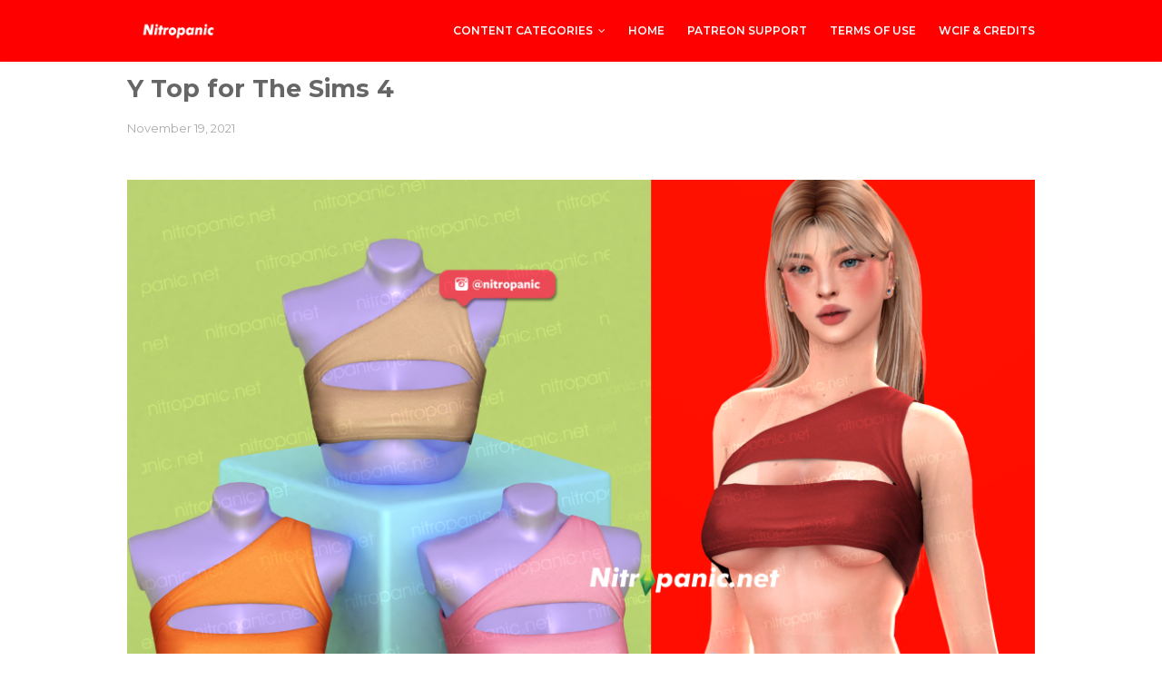

--- FILE ---
content_type: text/html; charset=UTF-8
request_url: https://www.nitropanic.net/2021/11/y-top-for-sims-4.html
body_size: 18622
content:
<!DOCTYPE html>
<html class='ltr' dir='ltr' xmlns='http://www.w3.org/1999/xhtml' xmlns:b='http://www.google.com/2005/gml/b' xmlns:data='http://www.google.com/2005/gml/data' xmlns:expr='http://www.google.com/2005/gml/expr'>
<!-- </head> -->
<head>
<meta content='2f890dc8a26b7e64e8e7a535d4371f9e' name='clckd'/>
<meta content='width=device-width, initial-scale=1, minimum-scale=1, maximum-scale=1' name='viewport'/>
<title>Y Top for The Sims 4</title>
<meta content='text/html; charset=UTF-8' http-equiv='Content-Type'/>
<!-- Chrome, Firefox OS and Opera -->
<meta content='#f8f8f8' name='theme-color'/>
<!-- Windows Phone -->
<meta content='#f8f8f8' name='msapplication-navbutton-color'/>
<meta content='blogger' name='generator'/>
<link href='https://www.nitropanic.net/favicon.ico' rel='icon' type='image/x-icon'/>
<link href='https://www.nitropanic.net/2021/11/y-top-for-sims-4.html' rel='canonical'/>
<link rel="alternate" type="application/atom+xml" title="Nitropanic CC Custom Content  For The Sims 4 - Atom" href="https://www.nitropanic.net/feeds/posts/default" />
<link rel="alternate" type="application/rss+xml" title="Nitropanic CC Custom Content  For The Sims 4 - RSS" href="https://www.nitropanic.net/feeds/posts/default?alt=rss" />
<link rel="service.post" type="application/atom+xml" title="Nitropanic CC Custom Content  For The Sims 4 - Atom" href="https://www.blogger.com/feeds/7519165368587887035/posts/default" />

<link rel="alternate" type="application/atom+xml" title="Nitropanic CC Custom Content  For The Sims 4 - Atom" href="https://www.nitropanic.net/feeds/2773993954840692932/comments/default" />
<!--Can't find substitution for tag [blog.ieCssRetrofitLinks]-->
<link href='https://blogger.googleusercontent.com/img/a/AVvXsEgVoyXOjO_yZiYvGynKCXvQDGQo7ZLWaa58A00UzjD9a04OReV2SaVOFGJ3kBlgh3uQCC5fjpJU0dM3J-hfuAbFLYrW691sRtJScjM1-EoUWDtur29Nq_o2pmfgNq6t_d2Jbr0SYa6eK6KDDfkDcXaksTWstBt70lZF-2axntrJ80NpM9ZOxV-xvIEsbg=s16000' rel='image_src'/>
<meta content='https://www.nitropanic.net/2021/11/y-top-for-sims-4.html' property='og:url'/>
<meta content='Y Top for The Sims 4' property='og:title'/>
<meta content='Y Top for The Sims 4 Created with EVE BODY by Ephiny Asunder Package Info : 13  Swatches TOPS LODS 123 Shadow Map Specular Map Normal Map Sm...' property='og:description'/>
<meta content='https://blogger.googleusercontent.com/img/a/AVvXsEgVoyXOjO_yZiYvGynKCXvQDGQo7ZLWaa58A00UzjD9a04OReV2SaVOFGJ3kBlgh3uQCC5fjpJU0dM3J-hfuAbFLYrW691sRtJScjM1-EoUWDtur29Nq_o2pmfgNq6t_d2Jbr0SYa6eK6KDDfkDcXaksTWstBt70lZF-2axntrJ80NpM9ZOxV-xvIEsbg=w1200-h630-p-k-no-nu' property='og:image'/>
<!-- Google Fonts -->
<link href='//fonts.googleapis.com/css?family=Montserrat:400,400i,600,700,700i|Dancing+Script:400,700' media='all' rel='stylesheet' type='text/css'/>
<link href='https://stackpath.bootstrapcdn.com/font-awesome/4.7.0/css/font-awesome.min.css' rel='stylesheet'/>
<!-- Template Style CSS -->
<style type='text/css'>@font-face{font-family:'Roboto';font-style:normal;font-weight:400;font-stretch:100%;font-display:swap;src:url(//fonts.gstatic.com/s/roboto/v50/KFOMCnqEu92Fr1ME7kSn66aGLdTylUAMQXC89YmC2DPNWubEbVmZiAr0klQmz24O0g.woff2)format('woff2');unicode-range:U+0460-052F,U+1C80-1C8A,U+20B4,U+2DE0-2DFF,U+A640-A69F,U+FE2E-FE2F;}@font-face{font-family:'Roboto';font-style:normal;font-weight:400;font-stretch:100%;font-display:swap;src:url(//fonts.gstatic.com/s/roboto/v50/KFOMCnqEu92Fr1ME7kSn66aGLdTylUAMQXC89YmC2DPNWubEbVmQiAr0klQmz24O0g.woff2)format('woff2');unicode-range:U+0301,U+0400-045F,U+0490-0491,U+04B0-04B1,U+2116;}@font-face{font-family:'Roboto';font-style:normal;font-weight:400;font-stretch:100%;font-display:swap;src:url(//fonts.gstatic.com/s/roboto/v50/KFOMCnqEu92Fr1ME7kSn66aGLdTylUAMQXC89YmC2DPNWubEbVmYiAr0klQmz24O0g.woff2)format('woff2');unicode-range:U+1F00-1FFF;}@font-face{font-family:'Roboto';font-style:normal;font-weight:400;font-stretch:100%;font-display:swap;src:url(//fonts.gstatic.com/s/roboto/v50/KFOMCnqEu92Fr1ME7kSn66aGLdTylUAMQXC89YmC2DPNWubEbVmXiAr0klQmz24O0g.woff2)format('woff2');unicode-range:U+0370-0377,U+037A-037F,U+0384-038A,U+038C,U+038E-03A1,U+03A3-03FF;}@font-face{font-family:'Roboto';font-style:normal;font-weight:400;font-stretch:100%;font-display:swap;src:url(//fonts.gstatic.com/s/roboto/v50/KFOMCnqEu92Fr1ME7kSn66aGLdTylUAMQXC89YmC2DPNWubEbVnoiAr0klQmz24O0g.woff2)format('woff2');unicode-range:U+0302-0303,U+0305,U+0307-0308,U+0310,U+0312,U+0315,U+031A,U+0326-0327,U+032C,U+032F-0330,U+0332-0333,U+0338,U+033A,U+0346,U+034D,U+0391-03A1,U+03A3-03A9,U+03B1-03C9,U+03D1,U+03D5-03D6,U+03F0-03F1,U+03F4-03F5,U+2016-2017,U+2034-2038,U+203C,U+2040,U+2043,U+2047,U+2050,U+2057,U+205F,U+2070-2071,U+2074-208E,U+2090-209C,U+20D0-20DC,U+20E1,U+20E5-20EF,U+2100-2112,U+2114-2115,U+2117-2121,U+2123-214F,U+2190,U+2192,U+2194-21AE,U+21B0-21E5,U+21F1-21F2,U+21F4-2211,U+2213-2214,U+2216-22FF,U+2308-230B,U+2310,U+2319,U+231C-2321,U+2336-237A,U+237C,U+2395,U+239B-23B7,U+23D0,U+23DC-23E1,U+2474-2475,U+25AF,U+25B3,U+25B7,U+25BD,U+25C1,U+25CA,U+25CC,U+25FB,U+266D-266F,U+27C0-27FF,U+2900-2AFF,U+2B0E-2B11,U+2B30-2B4C,U+2BFE,U+3030,U+FF5B,U+FF5D,U+1D400-1D7FF,U+1EE00-1EEFF;}@font-face{font-family:'Roboto';font-style:normal;font-weight:400;font-stretch:100%;font-display:swap;src:url(//fonts.gstatic.com/s/roboto/v50/KFOMCnqEu92Fr1ME7kSn66aGLdTylUAMQXC89YmC2DPNWubEbVn6iAr0klQmz24O0g.woff2)format('woff2');unicode-range:U+0001-000C,U+000E-001F,U+007F-009F,U+20DD-20E0,U+20E2-20E4,U+2150-218F,U+2190,U+2192,U+2194-2199,U+21AF,U+21E6-21F0,U+21F3,U+2218-2219,U+2299,U+22C4-22C6,U+2300-243F,U+2440-244A,U+2460-24FF,U+25A0-27BF,U+2800-28FF,U+2921-2922,U+2981,U+29BF,U+29EB,U+2B00-2BFF,U+4DC0-4DFF,U+FFF9-FFFB,U+10140-1018E,U+10190-1019C,U+101A0,U+101D0-101FD,U+102E0-102FB,U+10E60-10E7E,U+1D2C0-1D2D3,U+1D2E0-1D37F,U+1F000-1F0FF,U+1F100-1F1AD,U+1F1E6-1F1FF,U+1F30D-1F30F,U+1F315,U+1F31C,U+1F31E,U+1F320-1F32C,U+1F336,U+1F378,U+1F37D,U+1F382,U+1F393-1F39F,U+1F3A7-1F3A8,U+1F3AC-1F3AF,U+1F3C2,U+1F3C4-1F3C6,U+1F3CA-1F3CE,U+1F3D4-1F3E0,U+1F3ED,U+1F3F1-1F3F3,U+1F3F5-1F3F7,U+1F408,U+1F415,U+1F41F,U+1F426,U+1F43F,U+1F441-1F442,U+1F444,U+1F446-1F449,U+1F44C-1F44E,U+1F453,U+1F46A,U+1F47D,U+1F4A3,U+1F4B0,U+1F4B3,U+1F4B9,U+1F4BB,U+1F4BF,U+1F4C8-1F4CB,U+1F4D6,U+1F4DA,U+1F4DF,U+1F4E3-1F4E6,U+1F4EA-1F4ED,U+1F4F7,U+1F4F9-1F4FB,U+1F4FD-1F4FE,U+1F503,U+1F507-1F50B,U+1F50D,U+1F512-1F513,U+1F53E-1F54A,U+1F54F-1F5FA,U+1F610,U+1F650-1F67F,U+1F687,U+1F68D,U+1F691,U+1F694,U+1F698,U+1F6AD,U+1F6B2,U+1F6B9-1F6BA,U+1F6BC,U+1F6C6-1F6CF,U+1F6D3-1F6D7,U+1F6E0-1F6EA,U+1F6F0-1F6F3,U+1F6F7-1F6FC,U+1F700-1F7FF,U+1F800-1F80B,U+1F810-1F847,U+1F850-1F859,U+1F860-1F887,U+1F890-1F8AD,U+1F8B0-1F8BB,U+1F8C0-1F8C1,U+1F900-1F90B,U+1F93B,U+1F946,U+1F984,U+1F996,U+1F9E9,U+1FA00-1FA6F,U+1FA70-1FA7C,U+1FA80-1FA89,U+1FA8F-1FAC6,U+1FACE-1FADC,U+1FADF-1FAE9,U+1FAF0-1FAF8,U+1FB00-1FBFF;}@font-face{font-family:'Roboto';font-style:normal;font-weight:400;font-stretch:100%;font-display:swap;src:url(//fonts.gstatic.com/s/roboto/v50/KFOMCnqEu92Fr1ME7kSn66aGLdTylUAMQXC89YmC2DPNWubEbVmbiAr0klQmz24O0g.woff2)format('woff2');unicode-range:U+0102-0103,U+0110-0111,U+0128-0129,U+0168-0169,U+01A0-01A1,U+01AF-01B0,U+0300-0301,U+0303-0304,U+0308-0309,U+0323,U+0329,U+1EA0-1EF9,U+20AB;}@font-face{font-family:'Roboto';font-style:normal;font-weight:400;font-stretch:100%;font-display:swap;src:url(//fonts.gstatic.com/s/roboto/v50/KFOMCnqEu92Fr1ME7kSn66aGLdTylUAMQXC89YmC2DPNWubEbVmaiAr0klQmz24O0g.woff2)format('woff2');unicode-range:U+0100-02BA,U+02BD-02C5,U+02C7-02CC,U+02CE-02D7,U+02DD-02FF,U+0304,U+0308,U+0329,U+1D00-1DBF,U+1E00-1E9F,U+1EF2-1EFF,U+2020,U+20A0-20AB,U+20AD-20C0,U+2113,U+2C60-2C7F,U+A720-A7FF;}@font-face{font-family:'Roboto';font-style:normal;font-weight:400;font-stretch:100%;font-display:swap;src:url(//fonts.gstatic.com/s/roboto/v50/KFOMCnqEu92Fr1ME7kSn66aGLdTylUAMQXC89YmC2DPNWubEbVmUiAr0klQmz24.woff2)format('woff2');unicode-range:U+0000-00FF,U+0131,U+0152-0153,U+02BB-02BC,U+02C6,U+02DA,U+02DC,U+0304,U+0308,U+0329,U+2000-206F,U+20AC,U+2122,U+2191,U+2193,U+2212,U+2215,U+FEFF,U+FFFD;}</style>
<style id='page-skin-1' type='text/css'><!--
/*
-----------------------------------------------
Blogger Template Style
Name:        Invite
Version:     Premium Version
Author:      Sora Templates
Author Url:  https://www.soratemplates.com/
----------------------------------------------- */
/*-- Reset CSS --*/
a,abbr,acronym,address,applet,b,big,blockquote,body,caption,center,cite,code,dd,del,dfn,div,dl,dt,em,fieldset,font,form,h1,h2,h3,h4,h5,h6,html,i,iframe,img,ins,kbd,label,legend,li,object,p,pre,q,s,samp,small,span,strike,strong,sub,sup,table,tbody,td,tfoot,th,thead,tr,tt,u,ul,var{
padding:0;
border:0;
outline:0;
vertical-align:baseline;
background:0 0;
text-decoration:none
}
form,textarea,input,button{
-webkit-appearance:none;
-moz-appearance:none;
appearance:none;
border-radius:0
}
dl,ul{
list-style-position:inside;
font-weight:400;
list-style:none
}
ul li{
list-style:none
}
caption,th{
text-align:center
}
img{
border:none;
position:relative
}
a,a:visited{
text-decoration:none
}
.clearfix{
clear:both
}
.section,.widget,.widget ul{
margin:0;
padding:0
}
a{
color:#666666
}
a:hover{
color:#9E9E9E
}
a img{
border:0
}
abbr{
text-decoration:none
}
.CSS_LIGHTBOX{
z-index:999999!important
}
.separator a{
clear:none!important;
float:none!important;
margin-left:0!important;
margin-right:0!important
}
#navbar-iframe,.widget-item-control,a.quickedit,.home-link,.feed-links{
display:none!important
}
.center{
display:table;
margin:0 auto;
position:relative
}
.widget > h2,.widget > h3{
display:none
}
/*-- Body Content CSS --*/
body{
background-color:#fff;
font-family:'Montserrat',sans-serif;
font-size:14px;
font-weight:400;
color:#ff6e6e;
word-wrap:break-word;
margin:0;
padding:0
}
.row{
width:1000px
}
#content-wrapper{
float:left;
width:100%;
margin:5px 0
}
.item #content-wrapper{
margin:10px 0
}
#content-wrapper > .container{
position:relative;
margin:0 auto
}
#main-wrapper{
overflow:hidden;
padding:0;
margin:0 -7px
}
.item #main-wrapper{
margin:0
}
#sidebar-wrapper{
display:none
}
.post-image-wrap{
position:relative;
display:block
}
.post-image-link:hover:after,.post-image-wrap:hover .post-image-link:after{
opacity:1
}
.post-image-link,.comments .avatar-image-container{
background-color:#f9f9f9
}
.post-thumb{
display:block;
position:relative;
width:100%;
height:100%;
color:transparent;
object-fit:cover;
z-index:1;
transition:opacity .17s ease
}
.widget-title > h3{
display:none
}
.social a:before{
display:inline-block;
font-family:FontAwesome;
font-style:normal;
font-weight:400
}
.social .facebook a:before{
content:"\f230"
}
.social .facebook-f a:before{
content:"\f09a"
}
.social .twitter a:before{
content:"\f099"
}
.social .gplus a:before{
content:"\f0d5"
}
.social .rss a:before{
content:"\f09e"
}
.social .youtube a:before{
content:"\f16a"
}
.social .skype a:before{
content:"\f17e"
}
.social .stumbleupon a:before{
content:"\f1a4"
}
.social .tumblr a:before{
content:"\f173"
}
.social .vk a:before{
content:"\f189"
}
.social .stack-overflow a:before{
content:"\f16c"
}
.social .github a:before{
content:"\f09b"
}
.social .linkedin a:before{
content:"\f0e1"
}
.social .dribbble a:before{
content:"\f17d"
}
.social .soundcloud a:before{
content:"\f1be"
}
.social .behance a:before{
content:"\f1b4"
}
.social .digg a:before{
content:"\f1a6"
}
.social .instagram a:before{
content:"\f16d"
}
.social .pinterest a:before{
content:"\f0d2"
}
.social .pinterest-p a:before{
content:"\f231"
}
.social .twitch a:before{
content:"\f1e8"
}
.social .delicious a:before{
content:"\f1a5"
}
.social .codepen a:before{
content:"\f1cb"
}
.social .reddit a:before{
content:"\f1a1"
}
.social .whatsapp a:before{
content:"\f232"
}
.social .snapchat a:before{
content:"\f2ac"
}
.social .email a:before{
content:"\f0e0"
}
.social .external-link a:before{
content:"\f14c"
}
.social-color .facebook a,.social-color .facebook-f a{
background-color:#3b5999
}
.social-color .twitter a{
background-color:#00acee
}
.social-color .gplus a{
background-color:#db4a39
}
.social-color .youtube a{
background-color:#db4a39
}
.social-color .instagram a{
background-color:#bc3490
}
.social-color .pinterest a,.social-color .pinterest-p a{
background-color:#ca2127
}
.social-color .dribbble a{
background-color:#ea4c89
}
.social-color .linkedin a{
background-color:#0077b5
}
.social-color .tumblr a{
background-color:#365069
}
.social-color .twitch a{
background-color:#6441a5
}
.social-color .rss a{
background-color:#ffc200
}
.social-color .skype a{
background-color:#00aff0
}
.social-color .stumbleupon a{
background-color:#eb4823
}
.social-color .vk a{
background-color:#4a76a8
}
.social-color .stack-overflow a{
background-color:#f48024
}
.social-color .github a{
background-color:#24292e
}
.social-color .soundcloud a{
background-color:#ff5400
}
.social-color .behance a{
background-color:#191919
}
.social-color .digg a{
background-color:#1b1a19
}
.social-color .delicious a{
background-color:#0076e8
}
.social-color .codepen a{
background-color:#000
}
.social-color .reddit a{
background-color:#ff4500
}
.social-color .whatsapp a{
background-color:#3fbb50
}
.social-color .snapchat a{
background-color:#ffe700
}
.social-color .email a{
background-color:#888
}
.social-color .external-link a{
background-color:#666666
}
#header-wrap{
position:relative;
width:100%;
height:68px;
background-color:#ff0000;
z-index:1010;
box-shadow:0 0 5px 1px rgba(0,0,0,0.05)
}
#header-wrap .container{
margin:0 auto;
position:relative
}
.header-logo{
position:relative;
float:left;
height:38px;
margin:15px 0 0
}
.header-logo .header-brand{
display:inline-block;
line-height:0
}
.header-logo img{
max-width:100%;
height:38px;
vertical-align:middle
}
.header-logo h1{
color:#666666;
font-size:20px;
line-height:38px;
margin:0
}
.header-logo p{
font-size:12px;
margin:5px 0 0
}
#main-menu{
float:right
}
#main-menu .widget,#main-menu .widget > .widget-title{
display:none
}
#main-menu .show-menu{
display:block
}
#main-menu{
position:relative;
height:68px;
z-index:15
}
#main-menu ul > li{
float:left;
position:relative;
margin:0;
padding:0;
transition:color .17s
}
#main-menu ul > li > a{
position:relative;
color:#ffffff;
font-size:12px;
font-weight:600;
text-transform:uppercase;
line-height:68px;
display:inline-block;
text-decoration:none;
padding:0 10px;
margin:0 0 0 5px;
transition:color .17s
}
#main-menu #main-menu-nav > li:last-child > a{
padding:0 0 0 10px
}
#main-menu ul > li > a:hover{
color:#9E9E9E
}
#main-menu ul > li > ul{
position:absolute;
float:left;
left:0;
top:68px;
width:180px;
background-color:#666666;
z-index:99999;
margin-top:0;
padding:0;
visibility:hidden;
opacity:0
}
#main-menu ul > li > ul > li > ul{
position:absolute;
float:left;
top:0;
left:100%;
margin-left:0
}
#main-menu ul > li > ul > li{
display:block;
float:none;
position:relative;
transition:background .17s ease
}
#main-menu ul > li > ul > li a{
display:block;
height:34px;
font-size:11px;
color:#ffffff;
line-height:34px;
box-sizing:border-box;
padding:0 15px;
margin:0
}
#main-menu ul > li > ul > li:hover{
background-color:#9E9E9E
}
#main-menu ul > li > ul > li:hover > a{
color:#fff
}
#main-menu ul > li.has-sub > a:after{
content:'\f107';
float:right;
font-family:FontAwesome;
font-size:12px;
font-weight:400;
margin:0 0 0 6px
}
#main-menu ul > li > ul > li.has-sub > a:after{
content:'\f105';
float:right;
margin:0
}
#main-menu ul > li:hover > ul,#main-menu ul > li > ul > li:hover > ul{
visibility:visible;
opacity:1
}
#main-menu ul ul{
transition:all .17s ease
}
.mobile-menu-toggle{
display:none;
position:absolute;
right:0;
top:0;
height:68px;
line-height:68px;
z-index:20;
color:#ffffff;
font-size:21px;
font-weight:400;
text-align:left;
cursor:pointer;
padding:0 0 0 20px;
transition:color .17s ease
}
.mobile-menu-toggle:before{
content:"\f0c9";
font-family:FontAwesome
}
.nav-active .mobile-menu-toggle:before{
content:"\f00d";
font-family:FontAwesome
}
.mobile-menu-toggle:hover{
color:#9E9E9E
}
.overlay{
display:none;
position:fixed;
top:0;
left:0;
right:0;
bottom:0;
z-index:990;
background:rgba(0,0,0,0.8)
}
.mobile-menu-wrap{
display:none
}
.mobile-menu{
position:absolute;
top:68px;
left:0;
width:100%;
background-color:#666666;
box-sizing:border-box;
visibility:hidden;
z-index:1000;
opacity:0;
border-top:1px solid rgba(255,255,255,0.05);
transition:all .17s ease
}
.nav-active .mobile-menu{
visibility:visible;
opacity:1
}
.mobile-menu > ul{
margin:0
}
.mobile-menu .m-sub{
display:none;
padding:0
}
.mobile-menu ul li{
position:relative;
display:block;
overflow:hidden;
float:left;
width:100%;
font-size:11px;
font-weight:600;
text-transform:uppercase;
line-height:38px;
border-bottom:1px solid rgba(255,255,255,0.05)
}
.mobile-menu ul li:last-child{
border-bottom:0
}
.mobile-menu > ul li ul{
overflow:hidden
}
.mobile-menu ul li a{
color:#ffffff;
padding:0 20px;
display:block;
transition:all .17s ease
}
.mobile-menu ul li a:hover{
color:#9E9E9E
}
.mobile-menu ul li.has-sub .submenu-toggle{
position:absolute;
top:0;
right:0;
color:#ffffff;
cursor:pointer;
border-left:1px solid rgba(255,255,255,0.05)
}
.mobile-menu ul li.has-sub .submenu-toggle:after{
content:'\f105';
font-family:FontAwesome;
font-weight:400;
float:right;
width:38px;
font-size:16px;
line-height:38px;
text-align:center;
transition:all .17s ease
}
.mobile-menu ul li.has-sub .submenu-toggle:hover{
color:#9E9E9E
}
.mobile-menu ul li.has-sub.show > .submenu-toggle:after{
transform:rotate(90deg)
}
.mobile-menu ul li ul li:first-child{
border-top:1px solid rgba(255,255,255,0.05)
}
.mobile-menu ul li ul li{
background-color:rgba(255,255,255,0.05)
}
#intro-wrap{
display:none;
position:relative;
float:left;
width:100%;
z-index:2;
margin:0
}
#main-intro{
position:relative;
float:left;
width:100%;
height:680px;
background-repeat:no-repeat;
background-size:cover;
background-position:center;
background-color:#f8f8f8
}
#main-intro .widget{
height:100%;
width:100%;
background-color:rgba(0,0,0,0.25);
display:block;
overflow:hidden
}
.intro-content{
position:absolute;
top:50%;
left:50%;
transform:translate(-50%,-50%);
width:520px;
text-align:center;
margin:0
}
.intro-title{
font-size:55px;
color:#ffffff6e;
font-weight:700;
margin:0 0 15px
}
.intro-snippet{
font-size:24px;
line-height:25px;
color:#EEEEEE;
margin:0
}
.intro-action a{
display:inline-block;
height:40px;
background-color:#ff0000;
font-size:14px;
color:#fff;
line-height:40px;
padding:0 25px;
margin:30px 0 0;
border-radius:3px;
transition:background .17s ease
}
.intro-action a:hover{
background-color:#666666
}
#intro-author-wrap{
display:none;
position:relative;
float:left;
width:100%;
padding:75px 0;
margin:0
}
#intro-author-wrap .container{
position:relative;
margin:0 auto
}
#intro-author-photo{
position:relative;
text-align:center;
width:100%;
box-sizing:border-box;
padding:0 0 20px;
}
#intro-author-photo .author-image:before{
content:'\f073';
font-family:fontawesome;
position:relative;
display:block;
width:100%;
height:100%;
margin:0;
font-size: 60px;
background: -webkit-gradient(linear, left top, left bottom, from(#f00), to(#333));
-webkit-background-clip: text;
-webkit-text-fill-color: transparent;
display: initial; /* reset Font Awesome's display:inline-block */
}
#intro-author{
position:relative;
text-align:center;
width:100%
}
.author-title{
display:block;
font-size:27px;
color:#666666;
font-weight:700;
margin:15px 0 20px
}
.author-snippet{
font-size:14px;
line-height:24px;
margin:0
}
.counter-meter li {
display: inline-block;
font-size: 1.5em;
list-style-type: none;
padding: 1em;
text-transform: uppercase;
}
.counter-meter li span {
display: block;
font-size: 4.5rem;
}
#intro-services-wrap{
display:none;
float:left;
width:100%;
background-color:#ffffff;
padding:26px 0
}
#intro-services-wrap .container{
position:relative;
margin:0 auto
}
#intro-services{
display:block;
margin:0 -20px
}
#intro-services .widget{
float:left;
width:calc(100% / 3);
box-sizing:border-box;
padding:0 20px
}
.service-content{
display:block;
text-align:center
}
.service-icon{
display:inline-block;
width:180px;
height:180px;
text-align:center;
border-radius:100%;
overflow:hidden
}
.service-icon img{
display:block;
width:100%;
height:100%;
object-fit:cover;
border-radius:100%;
color:transparent
}
.service-icon i{
display:block;
background-color:#f2f2f2;
font-size:30px;
color:#9E9E9E;
line-height:180px;
font-weight:400;
font-style:normal;
margin:0
}
.service-title{
font-size:14px;
color:#666666;
font-weight:700;
text-transform:uppercase;
margin:25px 0 15px
}
.service-snippet{
font-size:14px;
line-height:24px;
margin:0
}
.head-text{
float:left;
width:100%;
text-align:center;
margin:0 0 1px
}
.head-text .widget-title > h3{
display:block;
font-family: 'Rubik', sans-serif;
font-weight: 400;
font-style: normal;
font-size: 19px;
text-align: center;
color:#666666;
margin:0 0 20px
}
.head-text .widget-content{
font-size:14px;
margin:0
}
#testimonial-wrap{
float:left;
width:100%;
margin:0 0 15px
}
#testimonial-wrap .container{
position:relative;
margin:0 auto
}
#testimonial{
float:left;
width:100%;
margin:15px 0 0
}
#testimonial .widget{
display:block;
}
.main .widget{
position:relative
}
.queryMessage{
overflow:hidden;
color:#666666;
font-size:13px;
font-weight:400;
padding:0 7px;
margin:0 0 25px
}
.queryMessage .search-query,.queryMessage .search-label{
font-weight:600;
text-transform:uppercase
}
.queryMessage .search-query:before,.queryMessage .search-label:before{
content:"\201c"
}
.queryMessage .search-query:after,.queryMessage .search-label:after{
content:"\201d"
}
.queryMessage a.show-more{
display:inline-block;
color:#9E9E9E;
text-decoration:underline;
margin:0 0 0 10px
}
.queryEmpty{
font-size:13px;
font-weight:400;
padding:10px 0;
margin:0 0 25px;
text-align:center
}
.blog-post{
display:block;
overflow:hidden;
word-wrap:break-word
}
.index-post{
position:relative;
float:left;
width:33.33%;
height:230px;
box-sizing:border-box;
padding:0 7px;
margin:0 0 14px
}
.index-post .post-image-wrap{
float:left;
width:100%;
height:100%;
margin:0
}
.index-post .post-image-wrap .post-image-link{
width:100%;
height:100%;
position:relative;
display:block;
z-index:1;
overflow:hidden
}
.index-post .post-content{
position:absolute;
top:0;
left:0;
right:0;
bottom:0;
background-color:rgba(255, 255, 255, 0.78);
z-index:5;
opacity:0;
margin:0;
-webkit-transition: all 400ms ease-in-out;
-moz-transition: all 400ms ease-in-out;
-ms-transition: all 400ms ease-in-out;
-o-transition: all 400ms ease-in-out;
transition: all 400ms ease-in-out;
pointer-events: inherit;
-webkit-transition-delay: .1s;
transition-delay: .1s;
-webkit-transform: translate3d(0,0,0) scale(1);
transform: translate3d(0,0,0) scale(1);
}
.post-image-wrap:hover .post-content{
opacity:1;
top: 10px;
left: 10px;
right: 10px;
bottom: 10px;
}
.index-post .post-info{
position:absolute;
left:0;
bottom:0;
display:block;
overflow:hidden;
z-index:2;
padding:15px
}
.index-post .post-info > h2{
font-size:15px;
color:#666666;
font-weight:600;
line-height:1.5em;
margin:0 0 10px
}
.post-meta{
color:#aaa;
font-size:12px;
font-weight:400
}
.index-post .post-meta{
color:#666666;
}
.post-meta .post-date{
display:inline-block;
margin:0 7px 0 0
}
.widget iframe,.widget img{
max-width:100%
}
.item-post h1.post-title{
font-size:27px;
color:#666666;
line-height:1.5em;
font-weight:700;
position:relative;
display:block;
margin:0 0 15px
}
.static_page .item-post h1.post-title{
margin:0
}
.item-post .post-header .post-meta{
font-size:13px
}
.item-post .post-body{
display:block;
overflow:hidden;
font-size:14px;
line-height:1.1em;
padding:35px 0 0
}
.static_page .item-post .post-body{
padding:35px 0
}
.item-post .post-outer{
padding:0
}
.item-post .post-body img{
max-width:100%
}
.post-footer{
position:relative;
float:left;
width:100%;
margin:1px 0 1px
}
.post-labels{
float:left;
height:auto;
position:relative
}
.post-labels a{
float:left;
height:26px;
background-color:#f9f9f9;
color:#aaa;
font-size:11px;
font-weight:600;
text-transform:uppercase;
line-height:26px;
padding:0 10px;
margin:0 10px 0 0;
border-radius:3px;
transition:all .17s ease
}
.post-labels a:hover{
background-color:#9E9E9E;
color:#fff
}
.post-share{
position:relative;
float:right;
overflow:hidden;
line-height:0
}
ul.share-links{
position:relative
}
.share-links li{
float:left;
box-sizing:border-box;
margin:0 0 0 5px
}
.share-links li.whatsapp-mobile{
display:none
}
.is-mobile li.whatsapp-desktop{
display:none
}
.is-mobile li.whatsapp-mobile{
display:inline-block
}
.share-links li a{
float:left;
display:inline-block;
width:35px;
height:26px;
color:#fff;
font-size:12px;
text-align:center;
line-height:26px;
border-radius:3px;
transition:all .17s ease
}
.share-links li a:before{
font-size:14px
}
.share-links li a:hover{
background-color:#9E9E9E;
color:#fff
}
.post-nav{
position:relative;
overflow:hidden;
display:block;
margin:0
}
.post-nav .nav-link{
display:block;
height:30px;
background-color:#f9f9f9;
font-size:11px;
color:#aaa;
line-height:30px;
text-transform:uppercase;
font-weight:600;
padding:0 25px;
border-radius:3px;
transition:all .17s ease
}
.post-nav .nav-link:hover{
background-color:#9E9E9E;
color:#fff
}
.post-nav span.nav-link:hover{
background-color:#f8f8f8;
color:#999
}
.next-post-link{
float:left
}
.prev-post-link{
float:right
}
.next-post-link:after{
content:"\f104";
float:left;
font-family:FontAwesome;
font-size:13px;
font-weight:400;
text-transform:none;
margin:0 3px 0 0
}
.prev-post-link:before{
content:"\f105";
float:right;
font-family:FontAwesome;
font-size:13px;
font-weight:400;
text-transform:none;
margin:0 0 0 3px
}
#blog-pager{
float:left;
width:100%;
text-align:center;
margin:10px 0 0
}
.blog-pager a{
display:inline-block;
height:32px;
background-color:ffffff;
color:#ff0000;
font-size:11px;
font-weight:400;
line-height:32px;
text-transform:capitalize;
text-align:center;
padding:0 20px;
border-radius:3px;
transition:all .17s ease
}
.blog-pager a:hover{
background-color:#666666
}
.blog-post-comments{
display:none;
overflow:hidden;
background-color:#f8f8f8;
padding:10px 30px;
margin:0 0 40px
}
#comments{
margin:0
}
#gpluscomments{
float:left!important;
width:100%!important;
margin:0 0 25px!important
}
#gpluscomments iframe{
float:left!important;
width:100%
}
.comments{
display:block;
clear:both;
margin:0
}
.comments > h3{
float:left;
width:100%;
font-size:12px;
font-style:italic;
font-weight:400;
margin:0 0 20px
}
.no-comments > h3{
margin:10px 0 15px
}
.comments .comments-content{
float:left;
width:100%;
margin:0
}
#comments h4#comment-post-message{
display:none
}
.comments .comment-block{
position:relative;
background-color:#fdfdfd;
padding:15px;
margin:0 0 0 55px;
border:1px solid #f2f2f2
}
.comments .comment-block:before{
content:'';
position:absolute;
top:8px;
left:-5px;
width:0;
height:0;
border:5px solid #f2f2f2;
border-top-color:transparent;
border-right-color:transparent;
transform:rotate(45deg)
}
.comments .comment-content{
font-size:13px;
line-height:1.6em;
margin:10px 0
}
.comment-thread .comment{
position:relative;
padding:10px 0 0;
margin:10px 0 0;
list-style:none
}
.comment-thread ol{
padding:0;
margin:0 0 20px
}
.comment-thread ol > li:first-child{
padding:0;
margin:0
}
.comment-thread .avatar-image-container{
position:absolute;
top:10px;
left:0;
width:40px;
height:40px;
overflow:hidden
}
.comment-thread ol > li:first-child > .avatar-image-container{
top:0
}
.avatar-image-container img{
width:100%;
height:100%
}
.comments .comment-header .user{
font-size:14px;
color:#666666;
display:inline-block;
font-style:normal;
font-weight:700;
margin:0
}
.comments .comment-header .user a{
color:#666666;
transition:color .17s ease
}
.comments .comment-header .user a:hover{
color:#9E9E9E
}
.comments .comment-header .icon.user{
display:none
}
.comments .comment-header .icon.blog-author{
display:inline-block;
font-size:12px;
color:#9E9E9E;
font-weight:400;
vertical-align:top;
margin:0 0 0 5px
}
.comments .comment-header .icon.blog-author:before{
content:'\f058';
font-family:FontAwesome
}
.comments .comment-header .datetime{
float:right;
display:inline-block;
margin:0
}
.comment-header .datetime a{
font-size:12px;
color:#aaa;
font-style:italic
}
.comments .comment-actions{
display:block;
margin:0
}
.comments .comment-actions a{
color:#aaa;
font-size:11px;
font-style:italic;
margin:0 15px 0 0;
transition:color .17s ease
}
.comments .comment-actions a:hover{
color:#9E9E9E;
text-decoration:underline
}
.loadmore.loaded a{
display:inline-block;
border-bottom:1px solid rgba(0,0,0,0.1);
text-decoration:none;
margin-top:15px
}
.comments .continue{
display:none!important
}
.comments .comment-replies{
padding:0 0 0 55px
}
.thread-expanded .thread-count a,.loadmore{
display:none
}
.comments .footer,.comments .comment-footer{
font-size:13px
}
.comment-form{
margin:0 -7.5px
}
.comment-form > p{
font-size:13px;
padding:10px 0 5px
}
.comment-form > p > a{
color:#666666
}
.comment-form > p > a:hover{
text-decoration:underline
}
.post-body h1,.post-body h2,.post-body h3,.post-body h4,.post-body h5,.post-body h6{
color:#666666;
font-weight:700;
margin:0 0 15px
}
.post-body h1,.post-body h2{
font-size:24px
}
.post-body h3{
font-size:21px
}
.post-body h4{
font-size:18px
}
.post-body h5{
font-size:16px
}
.post-body h6{
font-size:13px
}
blockquote{
background-color:#f8f8f8;
font-style:italic;
padding:10px 15px;
margin:0;
border-left:3px solid #9E9E9E
}
blockquote:before,blockquote:after{
display:inline-block;
font-family:FontAwesome;
font-weight:400;
font-style:normal;
line-height:1
}
blockquote:before{
content:'\f10d';
margin:0 10px 0 0
}
blockquote:after{
content:'\f10e';
margin:0 0 0 10px
}
.widget .post-body ul,.widget .post-body ol{
line-height:1.5;
font-weight:400
}
.widget .post-body li{
margin:5px 0;
padding:0;
line-height:1.5
}
.post-body ul{
padding:0 0 0 20px
}
.post-body ul li:before{
content:"\f105";
font-family:FontAwesome;
font-size:13px;
font-weight:900;
margin:0 5px 0 0
}
.post-body u{
text-decoration:underline
}
.post-body a{
transition:color .17s ease
}
.post-body strike{
text-decoration:line-through
}
#footer-wrapper{
position:relative;
overflow:hidden;
margin:0
}
#outro-wrap {
text-align: center;
}
#outro-wrap .widget-title > h3 {
display:block;
font-family: Dancing Script;
font-weight: 400;
font-style: normal;
font-size: 50px;
text-align: center;
color:#666666;
margin:0 0 20px
}
#footer-copyright{
display:block;
overflow:hidden;
width:100%;
color:#ff0000;
padding:20px 0;
text-align: center;
}
#footer-copyright > .container{
margin:0 auto
}
#social-footer{
}
#social-footer .widget{
line-height:30px
}
.social-footer ul{
text-align:center;
overflow:hidden;
display:block
}
.social-footer ul li{
display:inline-block;
margin:0 10px
}
.social-footer ul li a{
font-size:16px;
color:#ff0000;
display:block;
padding:0 3px;
transition:color .17s ease
}
.social-footer ul li:last-child a{
padding-right:0
}
.social-footer ul li a:hover{
color:#9E9E9E
}
#footer-copyright .copyright-area{
font-size:12px;
line-height:30px
}
#footer-copyright .copyright-area a{
color:#ff0000
}
#footer-copyright .copyright-area a:hover{
text-decoration:underline
}
.hidden-widgets{
display:none;
visibility:hidden
}
.back-top{
display:none;
z-index:1010;
width:32px;
height:32px;
position:fixed;
bottom:25px;
right:25px;
background-color:#9E9E9E;
cursor:pointer;
overflow:hidden;
font-size:19px;
color:#fff;
text-align:center;
line-height:32px;
border-radius:3px
}
.back-top:after{
content:'\f106';
position:relative;
font-family:FontAwesome;
font-weight:400
}
.error404 #main-wrapper{
width:100%!important;
margin:0!important
}
.error404 #sidebar-wrapper{
display:none
}
.errorWrap{
color:#666666;
text-align:center;
padding:60px 0 100px
}
.errorWrap h3{
font-size:130px;
line-height:1;
margin:0 0 30px
}
.errorWrap h4{
font-size:25px;
margin:0 0 20px
}
.errorWrap p{
margin:0 0 10px
}
.errorWrap a{
display:block;
color:#9E9E9E;
padding:10px 0 0
}
.errorWrap a i{
font-size:14px
}
.errorWrap a:hover{
text-decoration:underline
}
@media (max-width: 1040px) {
.row{
width:100%
}
#header-wrap,#intro-author-wrap .container,#content-wrapper,#testimonial-wrap .container,#contact-area > .container,#footer-copyright > .container{
box-sizing:border-box;
padding:0 20px
}
#intro-services-wrap{
box-sizing:border-box;
padding:1px 20px
}
}
@media (max-width: 980px) {
#main-menu{
display:none
}
.mobile-menu-wrap,.mobile-menu-toggle{
display:block
}
#content-wrapper > .container{
margin:0
}
}
@media (max-width: 780px) {
#main-intro{
height:380px
}
#intro-author-wrap {
padding: 45px 0;
}
#intro-services-wrap {
box-sizing: border-box;
padding: 20px 20px;
}
.index-post{
width:50%
}
#social-footer{
width:100%;
margin:0 0 10px
}
.social-footer ul li{
margin:0 7px
}
#footer-copyright .copyright-area{
width:100%;
text-align:center;
overflow:hidden
}
.errorWrap{
padding:60px 0 80px
}
}
@media (max-width: 680px) {
.intro-content{
width:100%;
box-sizing:border-box;
padding:0 40px
}
#intro-author,#intro-author-photo{
width:100%
}
#intro-author-photo{
padding:0;
margin:0 0 15px
}
#intro-author-photo .author-image{
background-position:center
}
#intro-services .widget{
width:100%;
margin:50px 0 0
}
#intro-services .widget:first-child{
margin:0
}
#contact-left,#contact-right{
width:100%
}
#contact-left .widget:last-child{
margin:0 0 35px
}
.post-labels{
width:100%;
margin:0 0 25px
}
.post-labels a{
margin:0 10px 5px 0
}
.post-share{
float:left
}
.share-links li{
margin:5px 5px 0 0
}
}
@media (max-width: 540px) {
#main-intro{
height:auto
}
.intro-content{
position:relative;
top:0;
left:0;
transform:translate(0);
padding:50px 30px
}
.intro-title{
font-size:27px
}
#intro-author-wrap{
padding:25px 0
}
.counter-meter li span {
display: block;
font-size: 2.5rem;
}
#content-wrapper{
margin:50px 0
}
.item #content-wrapper{
margin:40px 0
}
.testi-avatar{
width:130px;
height:200px
}
}
@media (max-width: 440px) {
.index-post {
width: 100%;
}
.item-post h1.post-title{
font-size:23px
}
.head-text .widget-content{
line-height:24px
}
.testi-avatar, #testimonial .widget:first-child .testi-avatar {
float: none;
width: 100%;
height: auto;
margin: 0 auto;
}
.testi-info {
overflow: hidden;
margin: 10px 0 0 0;
text-align: center;
}
#testimonial .widget:first-child .testi-info {
text-align: center;
}
}
@media (max-width: 360px) {
.intro-title,.author-title,.head-text .widget-title > h3{
font-size:25px
}
.index-post{
width:100%
}
.testi-avatar{
width:100%;
height:250px;
margin:0 0 15px
}
.testi-info{
float:left
}
.errorWrap h3{
font-size:120px
}
.errorWrap h4{
font-weight:600
}
}

--></style>
<style>
/*-------Typography and ShortCodes-------*/
.firstcharacter{float:left;color:#27ae60;font-size:75px;line-height:60px;padding-top:4px;padding-right:8px;padding-left:3px}.post-body h1,.post-body h2,.post-body h3,.post-body h4,.post-body h5,.post-body h6{margin-bottom:15px;color:#2c3e50}blockquote{font-style:italic;color:#888;border-left:5px solid #27ae60;margin-left:0;padding:10px 15px}blockquote:before{content:'\f10d';display:inline-block;font-family:FontAwesome;font-style:normal;font-weight:400;line-height:1;-webkit-font-smoothing:antialiased;-moz-osx-font-smoothing:grayscale;margin-right:10px;color:#888}blockquote:after{content:'\f10e';display:inline-block;font-family:FontAwesome;font-style:normal;font-weight:400;line-height:1;-webkit-font-smoothing:antialiased;-moz-osx-font-smoothing:grayscale;margin-left:10px;color:#888}.button{background-color:#2c3e50;float:left;padding:5px 12px;margin:5px;color:#fff;text-align:center;border:0;cursor:pointer;border-radius:3px;display:block;text-decoration:none;font-weight:400;transition:all .3s ease-out !important;-webkit-transition:all .3s ease-out !important}a.button{color:#fff}.button:hover{background-color:#27ae60;color:#fff}.button.small{font-size:12px;padding:5px 12px}.button.medium{font-size:16px;padding:6px 15px}.button.large{font-size:18px;padding:8px 18px}.small-button{width:100%;overflow:hidden;clear:both}.medium-button{width:100%;overflow:hidden;clear:both}.large-button{width:100%;overflow:hidden;clear:both}.demo:before{content:"\f06e";margin-right:5px;display:inline-block;font-family:FontAwesome;font-style:normal;font-weight:400;line-height:normal;-webkit-font-smoothing:antialiased;-moz-osx-font-smoothing:grayscale}.download:before{content:"\f019";margin-right:5px;display:inline-block;font-family:FontAwesome;font-style:normal;font-weight:400;line-height:normal;-webkit-font-smoothing:antialiased;-moz-osx-font-smoothing:grayscale}.buy:before{content:"\f09d";margin-right:5px;display:inline-block;font-family:FontAwesome;font-style:normal;font-weight:400;line-height:normal;-webkit-font-smoothing:antialiased;-moz-osx-font-smoothing:grayscale}.visit:before{content:"\f14c";margin-right:5px;display:inline-block;font-family:FontAwesome;font-style:normal;font-weight:400;line-height:normal;-webkit-font-smoothing:antialiased;-moz-osx-font-smoothing:grayscale}.widget .post-body ul,.widget .post-body ol{line-height:1.5;font-weight:400}.widget .post-body li{margin:5px 0;padding:0;line-height:1.5}.post-body ul li:before{content:"\f105";margin-right:5px;font-family:fontawesome}pre{font-family:Monaco, "Andale Mono", "Courier New", Courier, monospace;background-color:#2c3e50;background-image:-webkit-linear-gradient(rgba(0, 0, 0, 0.05) 50%, transparent 50%, transparent);background-image:-moz-linear-gradient(rgba(0, 0, 0, 0.05) 50%, transparent 50%, transparent);background-image:-ms-linear-gradient(rgba(0, 0, 0, 0.05) 50%, transparent 50%, transparent);background-image:-o-linear-gradient(rgba(0, 0, 0, 0.05) 50%, transparent 50%, transparent);background-image:linear-gradient(rgba(0, 0, 0, 0.05) 50%, transparent 50%, transparent);-webkit-background-size:100% 50px;-moz-background-size:100% 50px;background-size:100% 50px;line-height:25px;color:#f1f1f1;position:relative;padding:0 7px;margin:15px 0 10px;overflow:hidden;word-wrap:normal;white-space:pre;position:relative}pre:before{content:'Code';display:block;background:#F7F7F7;margin-left:-7px;margin-right:-7px;color:#2c3e50;padding-left:7px;font-weight:400;font-size:14px}pre code,pre .line-number{display:block}pre .line-number a{color:#27ae60;opacity:0.6}pre .line-number span{display:block;float:left;clear:both;width:20px;text-align:center;margin-left:-7px;margin-right:7px}pre .line-number span:nth-child(odd){background-color:rgba(0, 0, 0, 0.11)}pre .line-number span:nth-child(even){background-color:rgba(255, 255, 255, 0.05)}pre .cl{display:block;clear:both}#contact{background-color:#fff;margin:30px 0 !important}#contact .contact-form-widget{max-width:100% !important}#contact .contact-form-name,#contact .contact-form-email,#contact .contact-form-email-message{background-color:#FFF;border:1px solid #eee;border-radius:3px;padding:10px;margin-bottom:10px !important;max-width:100% !important}#contact .contact-form-name{width:47.7%;height:50px}#contact .contact-form-email{width:49.7%;height:50px}#contact .contact-form-email-message{height:150px}#contact .contact-form-button-submit{max-width:100%;width:100%;z-index:0;margin:4px 0 0;padding:10px !important;text-align:center;cursor:pointer;background:#27ae60;border:0;height:auto;-webkit-border-radius:2px;-moz-border-radius:2px;-ms-border-radius:2px;-o-border-radius:2px;border-radius:2px;text-transform:uppercase;-webkit-transition:all .2s ease-out;-moz-transition:all .2s ease-out;-o-transition:all .2s ease-out;-ms-transition:all .2s ease-out;transition:all .2s ease-out;color:#FFF}#contact .contact-form-button-submit:hover{background:#2c3e50}#contact .contact-form-email:focus,#contact .contact-form-name:focus,#contact .contact-form-email-message:focus{box-shadow:none !important}.alert-message{position:relative;display:block;background-color:#FAFAFA;padding:20px;margin:20px 0;-webkit-border-radius:2px;-moz-border-radius:2px;border-radius:2px;color:#2f3239;border:1px solid}.alert-message p{margin:0 !important;padding:0;line-height:22px;font-size:13px;color:#2f3239}.alert-message span{font-size:14px !important}.alert-message i{font-size:16px;line-height:20px}.alert-message.success{background-color:#f1f9f7;border-color:#e0f1e9;color:#1d9d74}.alert-message.success a,.alert-message.success span{color:#1d9d74}.alert-message.alert{background-color:#DAEFFF;border-color:#8ED2FF;color:#378FFF}.alert-message.alert a,.alert-message.alert span{color:#378FFF}.alert-message.warning{background-color:#fcf8e3;border-color:#faebcc;color:#8a6d3b}.alert-message.warning a,.alert-message.warning span{color:#8a6d3b}.alert-message.error{background-color:#FFD7D2;border-color:#FF9494;color:#F55D5D}.alert-message.error a,.alert-message.error span{color:#F55D5D}.fa-check-circle:before{content:"\f058"}.fa-info-circle:before{content:"\f05a"}.fa-exclamation-triangle:before{content:"\f071"}.fa-exclamation-circle:before{content:"\f06a"}.post-table table{border-collapse:collapse;width:100%}.post-table th{background-color:#eee;font-weight:bold}.post-table th,.post-table td{border:0.125em solid #333;line-height:1.5;padding:0.75em;text-align:left}@media (max-width: 30em){.post-table thead tr{position:absolute;top:-9999em;left:-9999em}.post-table tr{border:0.125em solid #333;border-bottom:0}.post-table tr + tr{margin-top:1.5em}.post-table tr,.post-table td{display:block}.post-table td{border:none;border-bottom:0.125em solid #333;padding-left:50%}.post-table td:before{content:attr(data-label);display:inline-block;font-weight:bold;line-height:1.5;margin-left:-100%;width:100%}}@media (max-width: 20em){.post-table td{padding-left:0.75em}.post-table td:before{display:block;margin-bottom:0.75em;margin-left:0}}
.FollowByEmail {
    clear: both;
}
.widget .post-body ol {
    padding: 0 0 0 15px;
}
.post-body ul li {
    list-style: none;
}
</style>
<!-- Global Variables -->
<script type='text/javascript'>
//<![CDATA[
// Global variables with content. "Available for Edit"
var monthFormat = ["January", "February", "March", "April", "May", "June", "July", "August", "September", "October", "November", "December"],
    noThumbnail = "https://blogger.googleusercontent.com/img/b/R29vZ2xl/AVvXsEhI3xX11hbarrX1GZZ3bkYrucvFTtkXzr3D4go7u-JpsHeq-SsOBTu-pcXqEHfIPg8WT35N4A7pEuL9jbog6eI3YRG0mwbbjiiuGQ_Of5WzEAXUxLb6279OpsqhqcadFMJ4YpjIsEQhNOQ/s1600/nth.png",
    postPerPage = 6,
    commentsSystem = "blogger",
    disqusShortname = "soratemplates";
//]]>
</script>
<!-- Google Analytics -->
<link href='https://www.blogger.com/dyn-css/authorization.css?targetBlogID=7519165368587887035&amp;zx=143b45dd-fb35-497c-afad-4eede64a3860' media='none' onload='if(media!=&#39;all&#39;)media=&#39;all&#39;' rel='stylesheet'/><noscript><link href='https://www.blogger.com/dyn-css/authorization.css?targetBlogID=7519165368587887035&amp;zx=143b45dd-fb35-497c-afad-4eede64a3860' rel='stylesheet'/></noscript>
<meta name='google-adsense-platform-account' content='ca-host-pub-1556223355139109'/>
<meta name='google-adsense-platform-domain' content='blogspot.com'/>

<!-- data-ad-client=ca-pub-2956817943902867 -->

<link rel="stylesheet" href="https://fonts.googleapis.com/css2?display=swap&family=Raleway&family=Pacifico&family=Agdasima&family=Saira+Condensed"></head>
<body class='item'>
<!-- Theme Options -->
<div class='theme-options' style='display:none'>
<div class='sora-panel section' id='sora-panel' name='Theme Options'><div class='widget LinkList' data-version='2' id='LinkList71'>

          <script type='text/javascript'>
          //<![CDATA[
          

              var disqusShortname = "soratemplates";
            

              var commentsSystem = "blogger";
            

              var postPerPage = 6;
            

          //]]>
          </script>
        
</div></div>
</div>
<!-- Outer Wrapper -->
<div id='outer-wrapper'>
<!-- Header Wrapper -->
<div id='header-wrap'>
<div class='container row'>
<div class='header-logo section' id='header-logo' name='Header Logo'><div class='widget Header' data-version='2' id='Header1'>
<div class='header-widget'>
<a class='header-brand' href='https://www.nitropanic.net/'>
<img alt='Nitropanic CC Custom Content  For The Sims 4' data-height='343' data-width='1024' src='https://blogger.googleusercontent.com/img/a/AVvXsEi5WpG0LKgqKbKcUbkf_Dm6WtRFdmL5Xzyn9vXQ9ob2zDJBN-YRRMzCsPB-AUw1leDeQIDmoI1tivQ3BUDntvV79_-zJC_v1PuHWJ66nfLduK8H-vopKVGvSUn--xfvm5EfrBieE1QDUDi1m3F3EYEjKV5-1KbVqhbXkmCnIvtfqBXjmXzk9M7jpGwCWw=s1024'/>
</a>
</div>
</div></div>
<div class='main-menu section' id='main-menu' name='Main Menu'><div class='widget LinkList' data-version='2' id='LinkList74'>
<ul id='main-menu-nav' role='menubar'>
<li><a href='https://www.nitropanic.net/p/categories.html' role='menuitem'>CONTENT CATEGORIES</a></li>
<li><a href='https://www.nitropanic.net/search?max-results=9' role='menuitem'>_BROWSE ALL</a></li>
<li><a href='https://www.nitropanic.net/search/label/SETS?&max-results=15' role='menuitem'>_SETS (2 Piece)</a></li>
<li><a href='https://www.nitropanic.net/search/label/Tops?&max-results=15' role='menuitem'>_TOPS </a></li>
<li><a href='https://www.nitropanic.net/search/label/bottom?&max-results=15' role='menuitem'>_BOTTOM</a></li>
<li><a href='https://www.nitropanic.net/search/label/Dresses?&max-results=15' role='menuitem'>_DRESSES/FULLBODY</a></li>
<li><a href='https://www.nitropanic.net/search/label/accessories?&max-results=15' role='menuitem'>_ACCESSORIES</a></li>
<li><a href='https://www.nitropanic.net/search/label/Kids?&max-results=15' role='menuitem'>_KIDS</a></li>
<li><a href='https://www.nitropanic.net/search/label/toddlers?&max-results=15' role='menuitem'>_TODDLER</a></li>
<li><a href='https://www.nitropanic.net/search/label/Tattoos?&max-results=15' role='menuitem'>_TATTOOS</a></li>
<li><a href='https://www.nitropanic.net/search/label/Shoes?&max-results=15' role='menuitem'>_Shoes</a></li>
<li><a href='https://www.nitropanic.net/search/label/Objects?&max-results=15' role='menuitem'>_OBJECTS</a></li>
<li><a href='/' role='menuitem'>Home</a></li>
<li><a href='https://www.patreon.com/NitroPanic' role='menuitem'>PATREON SUPPORT</a></li>
<li><a href='https://www.nitropanic.net/p/term-of-use.html' role='menuitem'>Terms of Use</a></li>
<li><a href='https://www.nitropanic.net/p/cre.html' role='menuitem'>WCIF & Credits</a></li>
</ul>
</div></div>
<span class='mobile-menu-toggle'></span>
</div>
<div class='mobile-menu-wrap'>
<div class='mobile-menu'></div>
</div>
</div>
<div class='clearfix'></div>
<!-- Content Wrapper -->
<div id='content-wrapper'>
<div class='container row'>
<!-- Main Wrapper -->
<div id='main-wrapper'>
<div class='main section' id='main' name='Main Posts'><div class='widget Blog' data-version='2' id='Blog1'>
<div class='blog-posts hfeed item-post-wrap'>
<div class='blog-post hentry item-post'>
<script type='application/ld+json'>{
  "@context": "http://schema.org",
  "@type": "BlogPosting",
  "mainEntityOfPage": {
    "@type": "WebPage",
    "@id": "https://www.nitropanic.net/2021/11/y-top-for-sims-4.html"
  },
  "headline": "Y Top for The Sims 4","description": "Y Top for The Sims 4 Created with EVE BODY by Ephiny Asunder Package Info : 13 &#160;Swatches TOPS LODS 123 Shadow Map Specular Map Normal Map Sm...","datePublished": "2021-11-19T12:26:00-08:00",
  "dateModified": "2024-10-18T07:19:15-07:00","image": {
    "@type": "ImageObject","url": "https://blogger.googleusercontent.com/img/a/AVvXsEgVoyXOjO_yZiYvGynKCXvQDGQo7ZLWaa58A00UzjD9a04OReV2SaVOFGJ3kBlgh3uQCC5fjpJU0dM3J-hfuAbFLYrW691sRtJScjM1-EoUWDtur29Nq_o2pmfgNq6t_d2Jbr0SYa6eK6KDDfkDcXaksTWstBt70lZF-2axntrJ80NpM9ZOxV-xvIEsbg=w1200-h630-p-k-no-nu",
    "height": 630,
    "width": 1200},"publisher": {
    "@type": "Organization",
    "name": "Blogger",
    "logo": {
      "@type": "ImageObject",
      "url": "https://lh3.googleusercontent.com/ULB6iBuCeTVvSjjjU1A-O8e9ZpVba6uvyhtiWRti_rBAs9yMYOFBujxriJRZ-A=h60",
      "width": 206,
      "height": 60
    }
  },"author": {
    "@type": "Person",
    "name": "NitroPanic"
  }
}</script>
<div class='post-header'>
<script type='application/ld+json'>
              {
                "@context": "http://schema.org",
                "@type": "BreadcrumbList",
                "itemListElement": [{
                  "@type": "ListItem",
                  "position": 1,
                  "item": {
                    "name": "Home",
                    "@id": "https://www.nitropanic.net/"
                  }
                },{
                  "@type": "ListItem",
                  "position": 2,
                  "item": {
                    "name": "Tops",
                    "@id": "https://www.nitropanic.net/search/label/valerie"
                  }
                },{
                  "@type": "ListItem",
                  "position": 3,
                  "item": {
                    "name": "Y Top for The Sims 4",
                    "@id": "https://www.nitropanic.net/2021/11/y-top-for-sims-4.html"
                  }
                }]
              }
            </script>
<h1 class='post-title'>
Y Top for The Sims 4
</h1>
<div class='post-meta'>
<span class='post-date published' datetime='2021-11-19T12:26:00-08:00'>November 19, 2021</span>
</div>
</div>
<div class='post-body post-content'>
<p></p><div class="separator" style="clear: both; text-align: center;"><span style="font-family: Raleway; font-size: x-small;"><b><a href="https://blogger.googleusercontent.com/img/a/AVvXsEgVoyXOjO_yZiYvGynKCXvQDGQo7ZLWaa58A00UzjD9a04OReV2SaVOFGJ3kBlgh3uQCC5fjpJU0dM3J-hfuAbFLYrW691sRtJScjM1-EoUWDtur29Nq_o2pmfgNq6t_d2Jbr0SYa6eK6KDDfkDcXaksTWstBt70lZF-2axntrJ80NpM9ZOxV-xvIEsbg=s2048" style="margin-left: 1em; margin-right: 1em;"><img border="0" data-original-height="1536" data-original-width="2048" src="https://blogger.googleusercontent.com/img/a/AVvXsEgVoyXOjO_yZiYvGynKCXvQDGQo7ZLWaa58A00UzjD9a04OReV2SaVOFGJ3kBlgh3uQCC5fjpJU0dM3J-hfuAbFLYrW691sRtJScjM1-EoUWDtur29Nq_o2pmfgNq6t_d2Jbr0SYa6eK6KDDfkDcXaksTWstBt70lZF-2axntrJ80NpM9ZOxV-xvIEsbg=s16000" /></a><span style="text-align: left;">Y Top for The Sims 4<br />Created with EVE BODY by Ephiny Asunder</span></b></span></div><p></p><center><span style="font-family: Raleway; font-size: x-small;"><div class="separator" style="clear: both;"><span><b><span>Package Info</span><span>:</span></b></span></div><b style="text-align: left;"><div style="text-align: center;"><b><span><span style="color: red;">13</span>&nbsp;Swatches TOPS<div class="separator" style="clear: both; text-align: center;"><a href="https://blogger.googleusercontent.com/img/a/AVvXsEhir8JM1BLFEsoA4k3TUPhByb06JF9jk8kf8m4DwYJr0Mpsp1EhRW4UnrEmcd4ruyN01hnKWPuIZOag6GY7qwOKoXCuRDIeXjodPsg-eGTG3PTbV-FF-y4fmNZw8Azm8C5R6RpVjU1zRI3YmpP7aU6eAb3PpGkAATfSrhkjI4VzNJnLyYL8mUT_zytQsg=s496" style="margin-left: 1em; margin-right: 1em;"><img border="0" data-original-height="39" data-original-width="496" src="https://blogger.googleusercontent.com/img/a/AVvXsEhir8JM1BLFEsoA4k3TUPhByb06JF9jk8kf8m4DwYJr0Mpsp1EhRW4UnrEmcd4ruyN01hnKWPuIZOag6GY7qwOKoXCuRDIeXjodPsg-eGTG3PTbV-FF-y4fmNZw8Azm8C5R6RpVjU1zRI3YmpP7aU6eAb3PpGkAATfSrhkjI4VzNJnLyYL8mUT_zytQsg=s16000" /></a><div class="separator" style="clear: both; text-align: center;"><a href="https://blogger.googleusercontent.com/img/a/AVvXsEhH20_6pcUkMSNNTTKwjA5b5lxWIm_ZvzE43_vC85m1fsTKoC2yo_kbXXCh-i7M3a8vVy46nN9vA96hUqDGJKKyB3Lpc059KtBolHKTmd6hxrAOW1hWfbAeDfsCJeSaNtg7C8q-llFg35bXe-cf3s2D6wzZ1W_TDb3iaZikAH90w5S6Sb9dfSNo2EHXmw=s1421" style="margin-left: 1em; margin-right: 1em;"><img border="0" data-original-height="1421" data-original-width="1398" src="https://blogger.googleusercontent.com/img/a/AVvXsEhH20_6pcUkMSNNTTKwjA5b5lxWIm_ZvzE43_vC85m1fsTKoC2yo_kbXXCh-i7M3a8vVy46nN9vA96hUqDGJKKyB3Lpc059KtBolHKTmd6hxrAOW1hWfbAeDfsCJeSaNtg7C8q-llFg35bXe-cf3s2D6wzZ1W_TDb3iaZikAH90w5S6Sb9dfSNo2EHXmw=s16000" /></a></div></div></span></b></div><div style="text-align: center;"><div class="separator" style="clear: both;"><div class="separator" style="clear: both;"><b>LODS 123</b></div></div></div></b><span><b style="text-align: left;"><div style="text-align: center;"><b><strike>Shadow Map</strike></b></div></b><b style="text-align: left;"><div style="text-align: center;"><b><strike>Specular Map</strike></b></div></b><b style="text-align: left;"><div style="text-align: center;"><b><strike>Normal Map</strike></b></div></b><b style="text-align: left;"><div style="text-align: center;"><b>Smooth Weight/Bone Assignment</b></div></b><b style="text-align: left;"><div style="text-align: center;"><b>TEEN &gt;&gt; ELDER</b></div></b><b style="text-align: left;"><div style="text-align: center;"><b>HQ compatible</b></div></b><b style="text-align: left;"><div style="text-align: center;"><b>Base game Compatible</b></div></b></span></span></center><div class="separator" style="clear: both; text-align: center;"><b><span style="font-family: Raleway; font-size: x-small;"></span></b><center><span style="font-family: Raleway; font-size: x-small;"><b><div><span><br /></span></div><span></span></b></span><div class="separator" style="clear: both;"><span><span><div class="separator" style="clear: both;"><b><div class="separator" style="clear: both;"><b><span style="font-family: Raleway; font-size: x-small;"><div class="separator" style="clear: both;"><b><span><span>IN GAME THUMBNAIL(S) (cas):<div class="separator" style="clear: both; text-align: center;"><a href="https://blogger.googleusercontent.com/img/a/AVvXsEi55z5lxHoF6MvUiaTz-0OJdricPSkclPUdeY1Z4k4Cb0CHDre9MEmwohzb5sVtS05fjWAnrn4Mn43E-8oBa0uEmMsUWtViHF7nH_IR1cEW10suRKZ9oWkkvK-1VQ-O1T7QhSvbrgzTI1ziRjHkA-VAAu94gLGuElQIFD3jQz3x5jJluDZKynOOg-GvEg=s148" style="margin-left: 1em; margin-right: 1em;"><img border="0" data-original-height="148" data-original-width="104" height="148" src="https://blogger.googleusercontent.com/img/a/AVvXsEi55z5lxHoF6MvUiaTz-0OJdricPSkclPUdeY1Z4k4Cb0CHDre9MEmwohzb5sVtS05fjWAnrn4Mn43E-8oBa0uEmMsUWtViHF7nH_IR1cEW10suRKZ9oWkkvK-1VQ-O1T7QhSvbrgzTI1ziRjHkA-VAAu94gLGuElQIFD3jQz3x5jJluDZKynOOg-GvEg" width="104" /></a></div></span></span></b></div><div class="separator" style="clear: both;"><b><span>Enjoy! happy gaming! simming!!</span></b></div></span></b></div></b></div></span></span></div><div class="separator" style="clear: both;"><span style="color: red; font-family: Raleway; font-size: x-small;"><b><br /></b></span></div><div class="separator" style="clear: both;"><span style="font-family: Raleway; font-size: x-small;"><b><span>Sneak peek Nitropanic WIP on IG: @</span><span><span><span style="color: red;">nitropanic</span><br /></span><div class="separator" style="clear: both;"><span>Sim model by :&nbsp;<a href="https://www.instagram.com/thevaleriesong/?hl=en" target="_blank"><span style="color: red;">@thevaleriesong&nbsp;(IG)</span></a></span></div><div class="separator" style="clear: both;"><div class="separator" style="clear: both; text-align: center;"><a href="https://blogger.googleusercontent.com/img/a/AVvXsEiXCZ7D_4BnvelRdW4_a-XxXf8D7KS1zfHONSrcVDt4wTL-Hu_FkGe-AZ7MCiAe8pn-gAmx1zRxuayvIAJZxiebhr-0--oY6SLK8oTtROorAhYpT_5xN9IzvQmEgdJuIVTS-XxJ_Rg5eL3dxrJfK4HZiLnjBGL_t5lxVdsn4ZlSipDRUK9G_gwjL-gRyw=s2048" style="margin-left: 1em; margin-right: 1em;"><img border="0" data-original-height="1080" data-original-width="2048" src="https://blogger.googleusercontent.com/img/a/AVvXsEiXCZ7D_4BnvelRdW4_a-XxXf8D7KS1zfHONSrcVDt4wTL-Hu_FkGe-AZ7MCiAe8pn-gAmx1zRxuayvIAJZxiebhr-0--oY6SLK8oTtROorAhYpT_5xN9IzvQmEgdJuIVTS-XxJ_Rg5eL3dxrJfK4HZiLnjBGL_t5lxVdsn4ZlSipDRUK9G_gwjL-gRyw=s16000" /></a></div><br /></div><div class="separator" style="clear: both;"><u><b><span>Feel free to Recolor, don't inlcude original mesh.</span></b></u></div></span></b></span></div><div class="separator" style="clear: both;"><span style="color: magenta;"><span style="color: red; font-family: Raleway; font-size: x-small;"><b>if you have download problem with safari try google chrome or firefox.</b></span></span></div><div class="separator" style="clear: both;"><b><span style="font-family: Raleway; font-size: x-small;"><br /></span></b></div><div class="separator" style="clear: both;"><b><span style="font-family: Raleway; font-size: x-small;"><u><a href="https://drive.google.com/uc?export=download&amp;id=1Gs3zwCx3ezXbZyXoBXR_67wBzUwveHvO">[DOWNLOAD]</a></u></span></b></div><div class="separator" style="clear: both;"><b><span style="font-family: Raleway; font-size: x-small;"><br /></span></b></div><div class="separator" style="clear: both;"><div class="separator" style="clear: both; font-family: Raleway; font-size: small; font-weight: 700;"><span>Early Access to Exclusive Content</span></div><div class="separator" style="clear: both; font-family: Raleway; font-size: small; font-weight: 700;"><span style="color: red;"><a href="https://www.patreon.com/NitroPanic" target="_blank">[PATREON]</a></span></div><div class="separator" style="clear: both; font-family: Raleway; font-size: small; font-weight: 700;">Thanks for the Support!</div></div></center></div>
</div>
<div class='post-footer'>
<div class='post-share'>
<ul class='share-links social social-color'>
<li class='facebook-f'><a class='facebook' href='https://www.facebook.com/sharer.php?u=https://www.nitropanic.net/2021/11/y-top-for-sims-4.html' onclick='window.open(this.href, &#39;windowName&#39;, &#39;width=550, height=650, left=24, top=24, scrollbars, resizable&#39;); return false;' rel='nofollow'></a></li>
<li class='twitter'><a class='twitter' href='https://twitter.com/share?url=https://www.nitropanic.net/2021/11/y-top-for-sims-4.html&text=Y Top for The Sims 4' onclick='window.open(this.href, &#39;windowName&#39;, &#39;width=550, height=450, left=24, top=24, scrollbars, resizable&#39;); return false;' rel='nofollow'></a></li>
<li class='pinterest-p'><a class='pinterest' href='https://www.pinterest.com/pin/create/button/?url=https://www.nitropanic.net/2021/11/y-top-for-sims-4.html&media=https://blogger.googleusercontent.com/img/a/AVvXsEgVoyXOjO_yZiYvGynKCXvQDGQo7ZLWaa58A00UzjD9a04OReV2SaVOFGJ3kBlgh3uQCC5fjpJU0dM3J-hfuAbFLYrW691sRtJScjM1-EoUWDtur29Nq_o2pmfgNq6t_d2Jbr0SYa6eK6KDDfkDcXaksTWstBt70lZF-2axntrJ80NpM9ZOxV-xvIEsbg=s16000&description=Y Top for The Sims 4' onclick='window.open(this.href, &#39;windowName&#39;, &#39;width=735, height=750, left=24, top=24, scrollbars, resizable&#39;); return false;' rel='nofollow'></a></li>
<li class='gplus'><a class='gplus' href='https://plus.google.com/share?url=https://www.nitropanic.net/2021/11/y-top-for-sims-4.html' onclick='window.open(this.href, &#39;windowName&#39;, &#39;width=400, height=500, left=24, top=24, scrollbars, resizable&#39;); return false;' rel='nofollow'></a></li>
<li class='linkedin'><a class='linkedin' href='https://www.linkedin.com/shareArticle?url=https://www.nitropanic.net/2021/11/y-top-for-sims-4.html' onclick='window.open(this.href, &#39;windowName&#39;, &#39;width=950, height=650, left=24, top=24, scrollbars, resizable&#39;); return false;' rel='nofollow'></a></li>
<li class='whatsapp whatsapp-desktop'><a class='whatsapp' href='https://web.whatsapp.com/send?text=Y Top for The Sims 4 | https://www.nitropanic.net/2021/11/y-top-for-sims-4.html' onclick='window.open(this.href, &#39;windowName&#39;, &#39;width=900, height=550, left=24, top=24, scrollbars, resizable&#39;); return false;' rel='nofollow'></a></li>
<li class='whatsapp whatsapp-mobile'><a class='whatsapp' href='https://api.whatsapp.com/send?text=Y Top for The Sims 4 | https://www.nitropanic.net/2021/11/y-top-for-sims-4.html' rel='nofollow' target='_blank'></a></li>
<li class='email'><a class='email' href='mailto:?subject=Y Top for The Sims 4&body=https://www.nitropanic.net/2021/11/y-top-for-sims-4.html' onclick='window.open(this.href, &#39;windowName&#39;, &#39;width=500, height=400, left=24, top=24, scrollbars, resizable&#39;); return false;' rel='nofollow'></a></li>
</ul>
</div>
</div>
</div>
</div>
</div></div>
</div>
</div>
</div>
<div class='clearfix'></div>
<div id='testimonial-wrap'>
<div class='container row'>
<div class='head-text no-items section' id='head-text2' name='First Ad Widget'>
</div>
<div class='section' id='testimonial' name='Second Ad Widget'><div class='widget HTML' data-version='2' id='HTML1'>
<div class='widget-content'>
<center><a href="https://marketplace.secondlife.com/stores/168455" target="_blank"><img src="https://blogger.googleusercontent.com/img/b/R29vZ2xl/AVvXsEgyKavNF6ANpr65TEkKDGfjRHv0hfnO4YXW2GSHrn50nfYA8Rr-AP6PdrmHzpDkoXEk6tGH1YD4rGI-mt8ttkxmOW_sBPF4wvnfrQWSMex6SV3resQSeLoE-IxMqOj46Z4BYCIAflWQDhWoAY3fNhG-AaiUzVDT8Mbge7Zuwoe3DxeUUOWyrkb0DDjUcWsB/s16000/banner.png"/>
</a></center>
</div>
</div></div>
</div>
</div>
<div class='clearfix'></div>
<!-- Footer Wrapper -->
<div id='footer-wrapper'>
<div id='footer-copyright'>
<div class='container row'>
<div class='social-footer section' id='social-footer' name='Social Footer'><div class='widget LinkList' data-version='2' id='LinkList76'>
<div class='widget-content'>
<ul class='social'>
<li class='tumblr'><a href='http://nitropanic.tumblr.com/' target='_blank'></a></li>
<li class='instagram'><a href='https://www.instagram.com/nitropanic/' target='_blank'></a></li>
<li class='youtube'><a href='https://www.youtube.com/channel/UCDdZHvoclG4Ddq8cakKjL4A' target='_blank'></a></li>
<li class='twitter'><a href='https://twitter.com/NitroPanic' target='_blank'></a></li>
</ul>
</div>
</div></div>
<div class='copyright-area'>Copyright &#169; <script type='text/javascript'>var creditsyear = new Date();document.write(creditsyear.getFullYear());</script>
<a href='https://www.nitropanic.net/' itemprop='url'><span itemprop='name'>Nitropanic CC Custom Content  For The Sims 4</span></a>
</div>
</div>
</div>
</div>
</div>
<!-- Main Scripts -->
<script src='https://ajax.googleapis.com/ajax/libs/jquery/1.12.4/jquery.min.js' type='text/javascript'></script>
<!-- Theme Functions JS -->
<script type='text/javascript'>
//<![CDATA[
$(function() {
    $('#main-menu').each(function() {
        var iTms = $(this).find('.LinkList ul > li').children('a'),
            iLen = iTms.length;
        for (var i = 0; i < iLen; i++) {
            var i1 = iTms.eq(i),
                t1 = i1.text();
            if (t1.charAt(0) !== '_') {
                var i2 = iTms.eq(i + 1),
                    t2 = i2.text();
                if (t2.charAt(0) === '_') {
                    var l1 = i1.parent();
                    l1.append('<ul class="sub-menu m-sub"/>');
                }
            }
            if (t1.charAt(0) === '_') {
                i1.text(t1.replace('_', ''));
                i1.parent().appendTo(l1.children('.sub-menu'));
            }
        }
        for (var i = 0; i < iLen; i++) {
            var i3 = iTms.eq(i),
                t3 = i3.text();
            if (t3.charAt(0) !== '_') {
                var i4 = iTms.eq(i + 1),
                    t4 = i4.text();
                if (t4.charAt(0) === '_') {
                    var l2 = i3.parent();
                    l2.append('<ul class="sub-menu2 m-sub"/>');
                }
            }
            if (t3.charAt(0) === '_') {
                i3.text(t3.replace('_', ''));
                i3.parent().appendTo(l2.children('.sub-menu2'));
            }
        }
        $('#main-menu ul li ul').parent('li').addClass('has-sub');
        $('#main-menu .widget').addClass('show-menu');
    });
    $('#main-menu-nav').clone().appendTo('.mobile-menu');
    $('.mobile-menu .has-sub').append('<div class="submenu-toggle"/>');
    $('.mobile-menu-toggle').on('click', function() {
        $('body').toggleClass('nav-active');
        $('.overlay').fadeToggle(170);
    });
    $('.mobile-menu ul li .submenu-toggle').on('click', function($this) {
        if ($(this).parent().hasClass('has-sub')) {
            $this.preventDefault();
            if (!$(this).parent().hasClass('show')) {
                $(this).parent().addClass('show').children('.m-sub').slideToggle(170);
            } else {
                $(this).parent().removeClass('show').find('> .m-sub').slideToggle(170);
            }
        }
    });
    $(window).on('scroll', function() {
        $('.skill-progress').each(function() {
            var p = $(this).data('percent');
            $(this).attr('style', 'width:' + p);
        });
    });
    $('.Label a').attr('href', function($this, href) {
        return href.replace(href, href + '?&max-results=' + postPerPage);
    });
    $('.avatar-image-container img').attr('src', function($this, i) {
        i = i.replace('/s35-c/', '/s45-c/');
        i = i.replace('//img1.blogblog.com/img/blank.gif', 'https://blogger.googleusercontent.com/img/b/R29vZ2xl/AVvXsEhxShEIpyUV0NZXcFHIB70HiGmBaVMHBELJrhb3uAXAgKvBawQLoiQNxnYX7unywpkRQaesEZEWNXMHm56MZZ7mNOCb4LSj2N1s2nUkCQo_r4tHHACLh-qm9anYMjxNnEA3LfK7_MQNt1wi/s55-r/avatar.png');
        return i;
    });
    $('.back-top').each(function() {
        var $this = $(this);
        $(window).on('scroll', function() {
            $(this).scrollTop() >= 100 ? $this.fadeIn(250) : $this.fadeOut(250)
        }), $this.click(function() {
            $('html, body').animate({
                scrollTop: 0
            }, 500)
        });
    });
    $('.blog-post-comments').each(function() {
        var system = commentsSystem,
            disqus_url = disqus_blogger_current_url,
            disqus = '<div id="disqus_thread"/>',
            current_url = $(location).attr('href'),
            facebook = '<div class="fb-comments" data-width="100%" data-href="' + current_url + '" data-numposts="5"></div>',
            sClass = 'comments-system-' + system;
        if (system == 'blogger') {
            $(this).addClass(sClass).show();
        } else if (system == 'disqus') {
            (function() {
                var dsq = document.createElement('script');
                dsq.type = 'text/javascript';
                dsq.async = true;
                dsq.src = '//' + disqusShortname + '.disqus.com/embed.js';
                (document.getElementsByTagName('head')[0] || document.getElementsByTagName('body')[0]).appendChild(dsq);
            })();
            $('#comments, #gpluscomments').remove();
            $(this).append(disqus).addClass(sClass).show();
        } else if (system == 'facebook') {
            $('#comments, #gpluscomments').remove();
            $(this).append(facebook).addClass(sClass).show();
        } else if (system == 'hide') {
            $(this).hide();
        } else {
            $(this).addClass('comments-system-blogger').show();
        }
    });
});
//]]>
</script>
<!-- Facebook SDK -->
<script type='text/javascript'>
//<![CDATA[
(function(d, s, id) {
  var js, fjs = d.getElementsByTagName(s)[0];
  if (d.getElementById(id)) return;
  js = d.createElement(s); js.id = id;
  js.src = 'https://connect.facebook.net/en_US/sdk.js#xfbml=1&version=v3.0';
  fjs.parentNode.insertBefore(js, fjs);
}(document, 'script', 'facebook-jssdk'));
//]]>
</script>
<!-- Overlay and Back To Top -->
<div class='overlay'></div>
<div class='back-top' title='Back to Top'></div>

<script type="text/javascript" src="https://www.blogger.com/static/v1/widgets/2028843038-widgets.js"></script>
<script type='text/javascript'>
window['__wavt'] = 'AOuZoY5aiFn9ir77aF8hzkfovECuVhOxfw:1769000011475';_WidgetManager._Init('//www.blogger.com/rearrange?blogID\x3d7519165368587887035','//www.nitropanic.net/2021/11/y-top-for-sims-4.html','7519165368587887035');
_WidgetManager._SetDataContext([{'name': 'blog', 'data': {'blogId': '7519165368587887035', 'title': 'Nitropanic CC Custom Content  For The Sims 4', 'url': 'https://www.nitropanic.net/2021/11/y-top-for-sims-4.html', 'canonicalUrl': 'https://www.nitropanic.net/2021/11/y-top-for-sims-4.html', 'homepageUrl': 'https://www.nitropanic.net/', 'searchUrl': 'https://www.nitropanic.net/search', 'canonicalHomepageUrl': 'https://www.nitropanic.net/', 'blogspotFaviconUrl': 'https://www.nitropanic.net/favicon.ico', 'bloggerUrl': 'https://www.blogger.com', 'hasCustomDomain': true, 'httpsEnabled': true, 'enabledCommentProfileImages': true, 'gPlusViewType': 'FILTERED_POSTMOD', 'adultContent': false, 'analyticsAccountNumber': '', 'encoding': 'UTF-8', 'locale': 'en', 'localeUnderscoreDelimited': 'en', 'languageDirection': 'ltr', 'isPrivate': false, 'isMobile': false, 'isMobileRequest': false, 'mobileClass': '', 'isPrivateBlog': false, 'isDynamicViewsAvailable': true, 'feedLinks': '\x3clink rel\x3d\x22alternate\x22 type\x3d\x22application/atom+xml\x22 title\x3d\x22Nitropanic CC Custom Content  For The Sims 4 - Atom\x22 href\x3d\x22https://www.nitropanic.net/feeds/posts/default\x22 /\x3e\n\x3clink rel\x3d\x22alternate\x22 type\x3d\x22application/rss+xml\x22 title\x3d\x22Nitropanic CC Custom Content  For The Sims 4 - RSS\x22 href\x3d\x22https://www.nitropanic.net/feeds/posts/default?alt\x3drss\x22 /\x3e\n\x3clink rel\x3d\x22service.post\x22 type\x3d\x22application/atom+xml\x22 title\x3d\x22Nitropanic CC Custom Content  For The Sims 4 - Atom\x22 href\x3d\x22https://www.blogger.com/feeds/7519165368587887035/posts/default\x22 /\x3e\n\n\x3clink rel\x3d\x22alternate\x22 type\x3d\x22application/atom+xml\x22 title\x3d\x22Nitropanic CC Custom Content  For The Sims 4 - Atom\x22 href\x3d\x22https://www.nitropanic.net/feeds/2773993954840692932/comments/default\x22 /\x3e\n', 'meTag': '', 'adsenseClientId': 'ca-pub-2956817943902867', 'adsenseHostId': 'ca-host-pub-1556223355139109', 'adsenseHasAds': false, 'adsenseAutoAds': false, 'boqCommentIframeForm': true, 'loginRedirectParam': '', 'view': '', 'dynamicViewsCommentsSrc': '//www.blogblog.com/dynamicviews/4224c15c4e7c9321/js/comments.js', 'dynamicViewsScriptSrc': '//www.blogblog.com/dynamicviews/6e0d22adcfa5abea', 'plusOneApiSrc': 'https://apis.google.com/js/platform.js', 'disableGComments': true, 'interstitialAccepted': false, 'sharing': {'platforms': [{'name': 'Get link', 'key': 'link', 'shareMessage': 'Get link', 'target': ''}, {'name': 'Facebook', 'key': 'facebook', 'shareMessage': 'Share to Facebook', 'target': 'facebook'}, {'name': 'BlogThis!', 'key': 'blogThis', 'shareMessage': 'BlogThis!', 'target': 'blog'}, {'name': 'X', 'key': 'twitter', 'shareMessage': 'Share to X', 'target': 'twitter'}, {'name': 'Pinterest', 'key': 'pinterest', 'shareMessage': 'Share to Pinterest', 'target': 'pinterest'}, {'name': 'Email', 'key': 'email', 'shareMessage': 'Email', 'target': 'email'}], 'disableGooglePlus': true, 'googlePlusShareButtonWidth': 0, 'googlePlusBootstrap': '\x3cscript type\x3d\x22text/javascript\x22\x3ewindow.___gcfg \x3d {\x27lang\x27: \x27en\x27};\x3c/script\x3e'}, 'hasCustomJumpLinkMessage': false, 'jumpLinkMessage': 'Read more', 'pageType': 'item', 'postId': '2773993954840692932', 'postImageThumbnailUrl': 'https://blogger.googleusercontent.com/img/a/AVvXsEgVoyXOjO_yZiYvGynKCXvQDGQo7ZLWaa58A00UzjD9a04OReV2SaVOFGJ3kBlgh3uQCC5fjpJU0dM3J-hfuAbFLYrW691sRtJScjM1-EoUWDtur29Nq_o2pmfgNq6t_d2Jbr0SYa6eK6KDDfkDcXaksTWstBt70lZF-2axntrJ80NpM9ZOxV-xvIEsbg\x3ds72-c', 'postImageUrl': 'https://blogger.googleusercontent.com/img/a/AVvXsEgVoyXOjO_yZiYvGynKCXvQDGQo7ZLWaa58A00UzjD9a04OReV2SaVOFGJ3kBlgh3uQCC5fjpJU0dM3J-hfuAbFLYrW691sRtJScjM1-EoUWDtur29Nq_o2pmfgNq6t_d2Jbr0SYa6eK6KDDfkDcXaksTWstBt70lZF-2axntrJ80NpM9ZOxV-xvIEsbg\x3ds16000', 'pageName': 'Y Top for The Sims 4', 'pageTitle': 'Nitropanic CC Custom Content  For The Sims 4: Y Top for The Sims 4'}}, {'name': 'features', 'data': {}}, {'name': 'messages', 'data': {'edit': 'Edit', 'linkCopiedToClipboard': 'Link copied to clipboard!', 'ok': 'Ok', 'postLink': 'Post Link'}}, {'name': 'template', 'data': {'name': 'custom', 'localizedName': 'Custom', 'isResponsive': true, 'isAlternateRendering': false, 'isCustom': true}}, {'name': 'view', 'data': {'classic': {'name': 'classic', 'url': '?view\x3dclassic'}, 'flipcard': {'name': 'flipcard', 'url': '?view\x3dflipcard'}, 'magazine': {'name': 'magazine', 'url': '?view\x3dmagazine'}, 'mosaic': {'name': 'mosaic', 'url': '?view\x3dmosaic'}, 'sidebar': {'name': 'sidebar', 'url': '?view\x3dsidebar'}, 'snapshot': {'name': 'snapshot', 'url': '?view\x3dsnapshot'}, 'timeslide': {'name': 'timeslide', 'url': '?view\x3dtimeslide'}, 'isMobile': false, 'title': 'Y Top for The Sims 4', 'description': 'Y Top for The Sims 4 Created with EVE BODY by Ephiny Asunder Package Info : 13 \xa0Swatches TOPS LODS 123 Shadow Map Specular Map Normal Map Sm...', 'featuredImage': 'https://blogger.googleusercontent.com/img/a/AVvXsEgVoyXOjO_yZiYvGynKCXvQDGQo7ZLWaa58A00UzjD9a04OReV2SaVOFGJ3kBlgh3uQCC5fjpJU0dM3J-hfuAbFLYrW691sRtJScjM1-EoUWDtur29Nq_o2pmfgNq6t_d2Jbr0SYa6eK6KDDfkDcXaksTWstBt70lZF-2axntrJ80NpM9ZOxV-xvIEsbg\x3ds16000', 'url': 'https://www.nitropanic.net/2021/11/y-top-for-sims-4.html', 'type': 'item', 'isSingleItem': true, 'isMultipleItems': false, 'isError': false, 'isPage': false, 'isPost': true, 'isHomepage': false, 'isArchive': false, 'isLabelSearch': false, 'postId': 2773993954840692932}}, {'name': 'widgets', 'data': [{'title': 'Default Variables', 'type': 'LinkList', 'sectionId': 'sora-panel', 'id': 'LinkList71'}, {'title': 'Nitropanic CC Custom Content  For The Sims 4 (Header)', 'type': 'Header', 'sectionId': 'header-logo', 'id': 'Header1'}, {'title': '', 'type': 'LinkList', 'sectionId': 'main-menu', 'id': 'LinkList74'}, {'title': 'Nitropanic', 'type': 'Image', 'sectionId': 'main-intro', 'id': 'Image1'}, {'title': '', 'type': 'Text', 'sectionId': 'head-text3', 'id': 'Text5'}, {'title': '\x3ca href\x3d\x22https://www.nitropanic.net/p/candice.html\x22\x3eCANDICE\x3c/a\x3e', 'type': 'Image', 'sectionId': 'intro-services', 'id': 'Image5'}, {'title': 'Blog Posts', 'type': 'Blog', 'sectionId': 'main', 'id': 'Blog1', 'posts': [{'id': '2773993954840692932', 'title': 'Y Top for The Sims 4', 'featuredImage': 'https://blogger.googleusercontent.com/img/a/AVvXsEgVoyXOjO_yZiYvGynKCXvQDGQo7ZLWaa58A00UzjD9a04OReV2SaVOFGJ3kBlgh3uQCC5fjpJU0dM3J-hfuAbFLYrW691sRtJScjM1-EoUWDtur29Nq_o2pmfgNq6t_d2Jbr0SYa6eK6KDDfkDcXaksTWstBt70lZF-2axntrJ80NpM9ZOxV-xvIEsbg\x3ds16000', 'showInlineAds': false}], 'headerByline': {'regionName': 'header1', 'items': [{'name': 'share', 'label': ''}, {'name': 'timestamp', 'label': ''}]}, 'footerBylines': [], 'allBylineItems': [{'name': 'share', 'label': ''}, {'name': 'timestamp', 'label': ''}]}, {'title': 'You Are Invited', 'type': 'Text', 'sectionId': 'sidebar', 'id': 'Text4'}, {'title': '', 'type': 'HTML', 'sectionId': 'testimonial', 'id': 'HTML1'}, {'title': 'Social Footer Widget', 'type': 'LinkList', 'sectionId': 'social-footer', 'id': 'LinkList76'}]}]);
_WidgetManager._RegisterWidget('_LinkListView', new _WidgetInfo('LinkList71', 'sora-panel', document.getElementById('LinkList71'), {}, 'displayModeFull'));
_WidgetManager._RegisterWidget('_HeaderView', new _WidgetInfo('Header1', 'header-logo', document.getElementById('Header1'), {}, 'displayModeFull'));
_WidgetManager._RegisterWidget('_LinkListView', new _WidgetInfo('LinkList74', 'main-menu', document.getElementById('LinkList74'), {}, 'displayModeFull'));
_WidgetManager._RegisterWidget('_ImageView', new _WidgetInfo('Image1', 'main-intro', document.getElementById('Image1'), {'resize': false}, 'displayModeFull'));
_WidgetManager._RegisterWidget('_TextView', new _WidgetInfo('Text5', 'head-text3', document.getElementById('Text5'), {}, 'displayModeFull'));
_WidgetManager._RegisterWidget('_ImageView', new _WidgetInfo('Image5', 'intro-services', document.getElementById('Image5'), {'resize': false}, 'displayModeFull'));
_WidgetManager._RegisterWidget('_BlogView', new _WidgetInfo('Blog1', 'main', document.getElementById('Blog1'), {'cmtInteractionsEnabled': false, 'lightboxEnabled': true, 'lightboxModuleUrl': 'https://www.blogger.com/static/v1/jsbin/4049919853-lbx.js', 'lightboxCssUrl': 'https://www.blogger.com/static/v1/v-css/828616780-lightbox_bundle.css'}, 'displayModeFull'));
_WidgetManager._RegisterWidget('_TextView', new _WidgetInfo('Text4', 'sidebar', document.getElementById('Text4'), {}, 'displayModeFull'));
_WidgetManager._RegisterWidget('_HTMLView', new _WidgetInfo('HTML1', 'testimonial', document.getElementById('HTML1'), {}, 'displayModeFull'));
_WidgetManager._RegisterWidget('_LinkListView', new _WidgetInfo('LinkList76', 'social-footer', document.getElementById('LinkList76'), {}, 'displayModeFull'));
</script>
</body>
<script type='text/javascript'>
    aclib.runAutoTag({
        zoneId: 'mjoc1iwrak',
    });
</script>
</html>